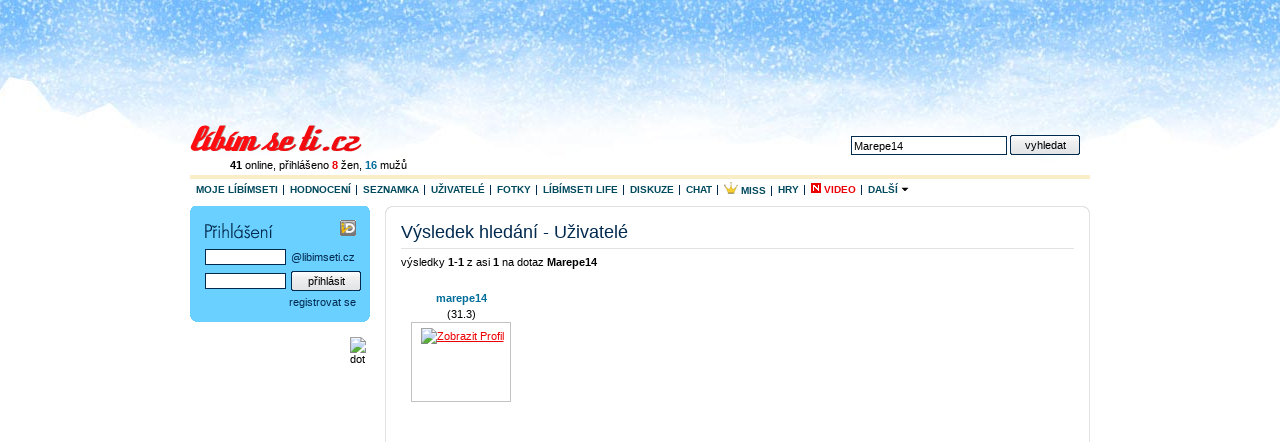

--- FILE ---
content_type: text/html
request_url: http://hledani.libimseti.cz/uzivatele/Marepe14
body_size: 5047
content:
<?xml version="1.0" encoding="UTF-8"?>
<!DOCTYPE html PUBLIC "-//W3C//DTD XHTML 1.0 Strict//EN" "http://www.w3.org/TR/xhtml1/DTD/xhtml1-strict.dtd">
<html xmlns="http://www.w3.org/1999/xhtml" xml:lang="cs">
<head>
  <meta http-equiv="content-type" content="text/html; charset=utf-8" />
  <meta http-equiv="X-UA-Compatible" content="IE=7" />
  
      <title>Marepe14 / profily - Libimseti.cz </title>
  

  <meta name="copyright" content="&copy; Libimseti.cz, a. s." />
  <meta name="author" content="&copy; Libimseti.cz, a. s." />
  <meta name="description" content="Nejlepší web pro mladé" />
  <meta name="keywords" content="Líbímseti,libimseti.cz,seznamka,hodnocení fotek,pokec,diskuze,zábava,deníky,blog,horoskop" />
  <meta name="verify-v1" content="t7363/UNX8XRsyYP6YiXKLAxTtdxx4aqfx0FxujOc2U=" />
  <meta name="imagetoolbar" content="no" />
  <meta name="robots" content="index, follow" />
  <link rel="image_src" href="http://i.libimseti.cz/gfx/fb-logo.gif" />

  <link href="http://i.libimseti.cz/css/screen.css?v=d180208t1511" rel="stylesheet" type="text/css" media="screen, projection" />
  

  

  <!--[if IE]>
      <link href="http://i.libimseti.cz/css/screen-ie.css?d180208t1511" rel="stylesheet" type="text/css" media="screen" />
  <![endif]-->

  
    <!--[if IE]>
        <link href="http://i.libimseti.cz/css/adds-ie-elbanner.css?d180208t1511" rel="stylesheet" type="text/css" media="screen" />
    <![endif]-->
  

  

  <link rel="shortcut icon" href="http://i.libimseti.cz/gfx/favico.ico" />


<!-- Google Tag Manager -->
<script>(function(w,d,s,l,i){w[l]=w[l]||[];w[l].push({'gtm.start':
new Date().getTime(),event:'gtm.js'});var f=d.getElementsByTagName(s)[0],
j=d.createElement(s),dl=l!='dataLayer'?'&l='+l:'';j.async=true;j.src=
'https://www.googletagmanager.com/gtm.js?id='+i+dl;f.parentNode.insertBefore(j,f);
})(window,document,'script','dataLayer','GTM-KSZGRH9');</script>
<!-- End Google Tag Manager -->
<!-- Google Tag Manager -->
<script>(function(w,d,s,l,i){w[l]=w[l]||[];w[l].push({'gtm.start':
new Date().getTime(),event:'gtm.js'});var f=d.getElementsByTagName(s)[0],
j=d.createElement(s),dl=l!='dataLayer'?'&l='+l:'';j.async=true;j.src=
'https://www.googletagmanager.com/gtm.js?id='+i+dl;f.parentNode.insertBefore(j,f);
})(window,document,'script','dataLayer','GTM-5N6ZK2N');</script>
<!-- End Google Tag Manager -->

  <script src="https://ajax.googleapis.com/ajax/libs/jquery/1.7.0/jquery.js" type="text/javascript"></script>
  <script src="http://i.libimseti.cz/js/jquery.reload.js?v=d180208t1511" type="text/javascript"></script>

  <script type="text/javascript">
  /* <![CDATA[ */

      var uid = "";

    
    
      var isUserLogged = false;
    
      var token = "";
      var URL_LIBIMSETI="http://libimseti.cz";
      var URL_VZKAZY="http://vzkazy.libimseti.cz";
      var URL_CHAT="http://chat.libimseti.cz";
      var URL_BLOG="http://web.libimseti.cz";
      var URL_PRATELE="http://pratele.libimseti.cz";

      var URL_IMG="http://i.libimseti.cz/img";
      var URL_GFX="http://i.libimseti.cz/gfx";
      var URL_AJAXAPI="http://ajaxapi.libimseti.cz";
      var URL_IMSERVER="http://im-server.libimseti.cz:8950";

      

function autoexecAdd(f,e){
if('object'!=typeof autoexecObj){autoexecObj={};}
e=e?e:'ready';if(!autoexecObj.hasOwnProperty(e)){autoexecObj[e]=[];}
autoexecObj[e].push(f);}
function autoexecRun(e){

if('object'!=typeof autoexecObj){return false;}
e=e?e:'ready';if(autoexecObj.hasOwnProperty(e)){for(var i=0,l=autoexecObj[e].length;i<l;++i){autoexecObj[e][i]();}}}

  /* ]]> */
  </script>
  <script type="text/javascript" src="http://i.libimseti.cz/js/lstCore.js?v=d180208t1511"></script>
  <script type="text/javascript" src="http://i.libimseti.cz/js/lstStatus.js?v=d180208t1511"></script>


  <!-- old Bizi JS -->
  <script src="http://i.libimseti.cz/js/framework.js?v=d180208t1511" type="text/javascript"></script>
  <script src="http://i.libimseti.cz/js/detail.js" type="text/javascript"></script>
  <!-- old: Bizi JS -->


  <!-- reklama 31.3.2016 -->
    <script type="text/javascript" src="//cz.adocean.pl/files/js/ado.js"></script>
    <script type="text/javascript">
    /* (c)AdOcean 2003-2016 */
        if(typeof ado!=="object"){ado={};ado.config=ado.preview=ado.placement=ado.master=ado.slave=function(){};} 
        ado.config({mode: "old", xml: false, characterEncoding: true});
        ado.preview({enabled: true, emiter: "cz.adocean.pl", id: "qyqsIrcWTUOUVS3gvrLS7VfVQXyYVocouDa6TTtO.Yb.t7"});
    </script>



  
  


  
  
  
  <link href="http://i.libimseti.cz/css/hledani/google.css" rel="stylesheet" type="text/css" media="screen, projection" />

  
  <script src="//assets.adobedtm.com/e949270ea86e/06f76135b050/launch-facbe9b48c75.min.js" async></script>

</head>



    


<body id="libimseti-cz" class="winter">
<!-- Google Tag Manager (noscript) -->
<noscript><iframe src="https://www.googletagmanager.com/ns.html?id=GTM-KSZGRH9"
height="0" width="0" style="display:none;visibility:hidden"></iframe></noscript>
<!-- End Google Tag Manager (noscript) -->
<!-- Google Tag Manager (noscript) -->
<noscript><iframe src="https://www.googletagmanager.com/ns.html?id=GTM-5N6ZK2N"
height="0" width="0" style="display:none;visibility:hidden"></iframe></noscript>
<!-- End Google Tag Manager (noscript) -->

<!-- Page : homepage - hlavna strana, must be pasted behind tag <body> -->




  



    <script type="text/javascript">
        <!--//--><![CDATA[//><!--
        var pp_gemius_identifier = 'cigwFA9zr69iyP6c330kcqdCfQUI.C9eGiZQ88vPACP.E7';

        function gemius_pending(i) { window[i] = window[i] || function() {var x = window[i+'_pdata'] = window[i+'_pdata'] || []; x[x.length]=arguments;};};
        gemius_pending('gemius_hit'); gemius_pending('gemius_event'); gemius_pending('pp_gemius_hit'); gemius_pending('pp_gemius_event');
        (function(d,t) {try {var gt=d.createElement(t),s=d.getElementsByTagName(t)[0]; gt.setAttribute('async','async'); gt.setAttribute('defer','defer');
         gt.src='http://gacz.hit.gemius.pl/xgemius.js'; s.parentNode.insertBefore(gt,s);} catch (e) {}})(document,'script');
        //--><!]]>
    </script>



<script type="text/javascript">

  var _gaq = _gaq || [];
  _gaq.push(['_setAccount', 'UA-10408474-2']);
  _gaq.push(['_setDomainName', '.libimseti.cz']);
  _gaq.push(['_trackPageview']);

  (function() {
    var ga = document.createElement('script'); ga.type = 'text/javascript'; ga.async = true;
    ga.src = ('https:' == document.location.protocol ? 'https://ssl' : 'http://www') + '.google-analytics.com/ga.js';
    var s = document.getElementsByTagName('script')[0]; s.parentNode.insertBefore(ga, s);
  })();

</script>





    <!-- hlavicka -->
    <div id="balicek">

        <div id="top-banner">
          
            
            
<div id="adform_leaderboard">
<!-- Adform publisher tag -->
<!-- Tag for Libimseti.cz - TT-Libimseti.cz-CW-Leaderboard-980-250 placement -->

<script data-adfscript="adx.adform.net/adx/?mid=813580"></script>
</div>
            
          
        </div><!-- id: top-banner -->

        <div id="header">
            <h1><a href="http://libimseti.cz" title="[home page]"><span>Líbímseti.cz</span></a></h1>
            
                <!--[if IE]>
                  <p class="users" style="margin-left: 0;">
                    <a href="javascript:history.go(0);" onclick="this.style.behavior='url(#default#homepage)';this.setHomePage('http://libimseti.cz?ref=hp');" style="background:#FFE4E1;padding:1px 4px;color:#7F002D;">
                        Nastavit jako domovskou stránku
                    </a> 
                    &nbsp;
                <![endif]-->
                <![if !IE]>
                  <p class="users">
                <![endif]>                   
                  <a href="http://uzivatele.libimseti.cz"><b>41</b> online</a>,
                  přihlášeno <a href="http://uzivatele.libimseti.cz/?online=1&amp;sex=f"><b class="f">8</b> žen</a>,
                  <a href="http://uzivatele.libimseti.cz/?online=1&amp;sex=m"><b class="m">16</b> mužů</a>
                </p>
            

            <p class="spaceman">
              <a href="#login" accesskey="0">přihlásit &darr;</a> | <a href="#content" accesskey="1">k obsahu &darr;</a>
            </p>

            
                <form action="http://hledani.libimseti.cz/" id="search-hp">
                  <fieldset>
                    <label for="search-f">vyhledat</label>
                    <input type="text" accesskey="2" name="q" id="search-f" value="Marepe14" />
                    <input type="submit" class="submit" accesskey="4" value="vyhledat" />

                    <input type="hidden" name="ch" value="utf8" />
                  </fieldset>
                </form>
            
        </div><!-- // id: header -->

        <hr class="nod" />
        
            <img src="http://static.ad.libimseti.cz/dot/1243.gif?rand=3059" width="1" height="1" alt="" class="spaceman" />
            <img src="http://static.ad.libimseti.cz/dot/5793.gif?rand=1457" width="1" height="1" alt="" class="spaceman" />
            <img src="http://static.ad.libimseti.cz/dot/6914.gif?rand=5272" width="1" height="1" alt="" class="spaceman" />
       

        <div id="skinner">
            <!-- top menu -->
            <ul id="mnu-top">
                <li><a href="http://moje.libimseti.cz" >Moje Líbímseti</a></li>
                <li><a href="http://hodnoceni.libimseti.cz" >Hodnocení</a></li>
                <li><a href="http://seznamka.libimseti.cz" >Seznamka</a></li>
                <li><a href="http://uzivatele.libimseti.cz" >Uživatelé</a></li>
                <li><a href="http://fotky.libimseti.cz" >Fotky</a></li>
                <li><a href="http://life.libimseti.cz" >Líbímseti life</a></li>
                <li><a href="http://diskuze.libimseti.cz" >Diskuze</a></li>
                <li><a href="http://chat.libimseti.cz" >Chat</a></li>
                <li><a href="http://misshighschool.libimseti.cz" target="_blank" title="Miss High School"><img src="http://i.libimseti.cz/gfx/misshighschool/miss_crown_16.gif" alt="" height="12" />&nbsp;Miss</a></li>
                <li><a href="http://hry.libimseti.cz" >Hry</a></li>
                <li><a href="http://video.libimseti.cz"  class="f"><img src="http://i.libimseti.cz/gfx/ico-new-red.gif" alt="N" title="nové" />&nbsp;Video</a></li>

                <li class="mnu-top-sb last">
                    <a href="#" class="mnu-top-sb-a">Další <img src="http://i.libimseti.cz/img/ico-fadein.gif" alt="" width="8" /></a><br />
                    <ul class="mnu-top-sbmnu">
                        <li class=""><a href="http://web.libimseti.cz" ><span>Blog</span></a></li>
                        <li class=""><a href="http://spoluzaci.libimseti.cz" >Spolužáci</a></li>
                        <li class=""><a href="http://ocko.libimseti.cz"  >ÓČKO Flirt</a></li>
                    </ul>
                </li>

            </ul><!-- // id: top menu -->

            <hr class="nod" />
            <!-- Hlavni obsah -->
            <div id="content" class="ms-live" style="position:relative; z-index:20;">


<h1>Výsledek hledání - Uživatelé</h1>


<p>výsledky <b>1-1</b> z asi <b>1</b> na dotaz <b>Marepe14</b></p>




 <div id="hp-user"> <p> <span class="oDot" id="oDot_4649880"></span> <a href='http://libimseti.cz/marepe14' class="link m">marepe14</a> <br /> (31.3) <span class="foto"> <a href='http://libimseti.cz/marepe14' class="foto"><img src="https://photos.libimseti.cz/img_thumb/100207/0/jvE4_6mUF6.jpg" alt='Zobrazit Profil' /></a> </span> </p> <hr class="nod" /> <div class="clear"></div> </div> 



</div>
<!-- id: content -->

<hr class="nod" />

<!-- left-col -->
<div id="left-col">
  


  <div id="login">
    <fieldset>
      <legend>Přihlášení</legend>
      <form method="post" action="http://libimseti.cz/login">
        <a href="http://mojeid.libimseti.cz" class="mojeid">&nbsp;</a>
        <table cellspacing="0">
          <tr>
            <td><input type="text" class="text" name="e_login" value="" /></td>
            <td class="lst">@libimseti.cz</td>
          </tr>
          <tr>
            <td><input type="password" class="text" name="e_pass" value="" /></td>
            <td>
              <input type="submit" value="přihlásit" class="submit" />
            </td>
          </tr>
        </table>
        <div>
          <input type="hidden" name="a" value="l" />
          <input type="hidden" name="urlCrc" value="http://hledani.libimseti.cz/uzivatele/Marepe14?heslo" />
          <input type="hidden" name="targetUrl" value="http://hledani.libimseti.cz/uzivatele/Marepe14?" />
        </div>
        <p class="right">
          <a href="http://registrace.libimseti.cz">registrovat se</a>
        </p>
      </form>
    </fieldset>
    <div class="c-btm"></div>
	</div><!-- end: login -->


  
  
    <div id="div-zone186"></div>
    <script class="advert" type="text/javascript" id="js186" src="http://static.ad.libimseti.cz/zone/186.js?rand=1769360324.552565" charset="windows-1250"></script>


  
    
    <div id="online-friend">
      
    </div>

    
  


    <!-- obsah leveho sloupce -->
</div>
<!-- id: left-col -->

<p class="spaceman">
  <a href="#text-box">k obsahu &uarr;</a>
</p>

      <hr class="hid clear" />
      
        <div id="bottom-banner" class="center">
            
            
    <div id="div-zone192"></div>
    <script class="advert" type="text/javascript" id="js192" src="http://static.ad.libimseti.cz/zone/192.js?rand=1769360324.552571" charset="windows-1250"></script>

<br />
        </div>
      
      
      <!-- ticket 18305 -->
      <div id="adform_leaderboard2">
      <!-- Adform publisher tag -->
      <!-- Tag for Libimseti.cz - TT-Libimseti.cz-CW-Patickovy-Leaderboard-980-250 placement -->

      <script data-adfscript="adx.adform.net/adx/?mid=813610"></script>
      </div>

      <div id="footer">
        <p>
          &copy; 2002-2026 <a href="http://libimseti.cz" class="f">Líbímseti.cz, a. s.</a>,
          <a href="http://napoveda.libimseti.cz">NÁPOVĚDA</a>  |
          <a href="http://podpora.libimseti.cz/provozni-podminky">PRAVIDLA</a>  |
          <a href="http://reklama.libimseti.cz">REKLAMA</a>  |
          <a href="http://podpora.libimseti.cz">KONTAKT</a> |
          <a href="http://linkuj.libimseti.cz">VÝVOJÁŘI</a> |
          <a href="http://libimseti.cz?phoneMode=yes">MOBILNÍ VERZE</a> 
        </p>
      </div><!-- id: footer -->
      <hr class="hid clear" />




    </div><!-- id:skinner -->

    
      <div id="skyscraper" style="position:absolute; z-index:10;">
        
        

          <div id="adform_skyscraper">
          <!-- Adform publisher tag -->
          <!-- Tag for Libimseti.cz - TT-Libimseti.cz-CW-Skyscraper-160-600 placement -->

          <script data-adfscript="adx.adform.net/adx/?mid=813613"></script>
          </div>

        
      </div>
    


  </div><!-- id: balicek -->
  
  
  
    
  

  
  
  
      <!-- __LST:OK__ //-->
  

<!--
<script type='text/javascript' src='http://track.us.org/sticky.php?t=tag&amp;k=5c98dca1-90a3-4f15-8c41-cc88896da72a'></script>
-->
<script src="http://track.us.org/adtrack.php?d=libimseti.cz&amp;g=generic&amp;p=fixed" type="text/javascript"></script>
<script src="//d2z9iq901qkqk8.cloudfront.net/cz.js" async></script>

<!--  end slave  -->


<!-- Branding -->
<script src="http://trackad.cz/adtrack.php?d=libimseti.cz&amp;g=generic&amp;p=branding"></script>


<div id="da_sticky"></div>

</body>
</html>

<!-- server IP:  -->

--- FILE ---
content_type: text/plain; charset=UTF-8
request_url: https://at.teads.tv/fpc?analytics_tag_id=PUB_14462&tfpvi=&gdpr_status=22&gdpr_reason=220&gdpr_consent=&ccpa_consent=&shared_ids=&sv=d656f4a&
body_size: 52
content:
NTM4YTNhNDAtNzdmZi00NTcwLTgwMDAtMTQ0YTJiOTFjNzAyIzgw